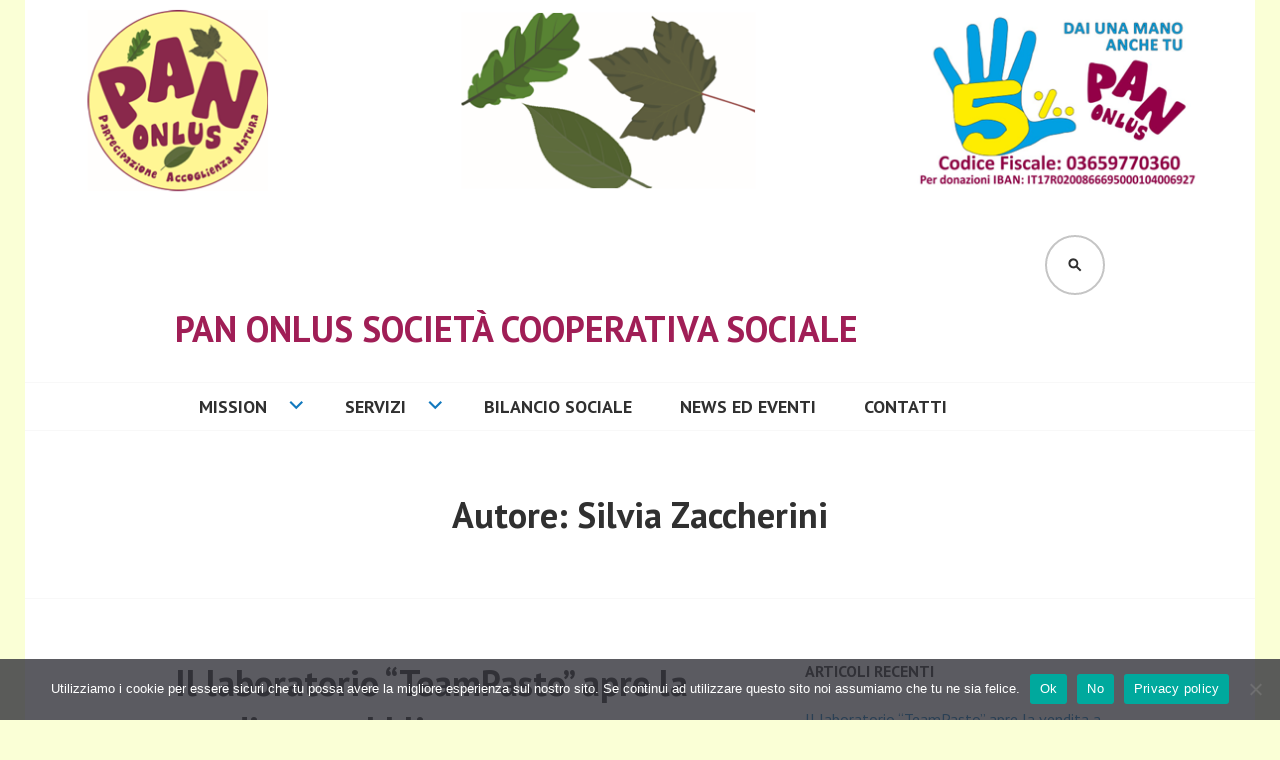

--- FILE ---
content_type: text/html; charset=UTF-8
request_url: http://www.panonlus.it/author/silviazack/
body_size: 39308
content:
<!DOCTYPE html>
<html lang="it-IT">
<head>
<meta charset="UTF-8">
<meta name="viewport" content="width=device-width, initial-scale=1">
<link rel="profile" href="http://gmpg.org/xfn/11">
<link rel="pingback" href="http://www.panonlus.it/xmlrpc.php">

<title>Silvia Zaccherini &#8211; PAN Onlus Società Cooperativa Sociale</title>
<script type="text/javascript">
/* <![CDATA[ */
window.JetpackScriptData = {"site":{"icon":"https://i0.wp.com/www.panonlus.it/wp-content/uploads/2020/05/cropped-logo.png?w=64","title":"PAN Onlus Società Cooperativa Sociale","host":"unknown","is_wpcom_platform":false}};
/* ]]> */
</script>
<meta name='robots' content='max-image-preview:large' />
<link rel='dns-prefetch' href='//stats.wp.com' />
<link rel='dns-prefetch' href='//fonts.googleapis.com' />
<link rel="alternate" type="application/rss+xml" title="PAN Onlus Società Cooperativa Sociale &raquo; Feed" href="http://www.panonlus.it/feed/" />
<link rel="alternate" type="application/rss+xml" title="PAN Onlus Società Cooperativa Sociale &raquo; Feed dei commenti" href="http://www.panonlus.it/comments/feed/" />
<link rel="alternate" type="application/rss+xml" title="PAN Onlus Società Cooperativa Sociale &raquo; Articoli per il feed Silvia Zaccherini" href="http://www.panonlus.it/author/silviazack/feed/" />
<script type="text/javascript">
/* <![CDATA[ */
window._wpemojiSettings = {"baseUrl":"https:\/\/s.w.org\/images\/core\/emoji\/15.0.3\/72x72\/","ext":".png","svgUrl":"https:\/\/s.w.org\/images\/core\/emoji\/15.0.3\/svg\/","svgExt":".svg","source":{"concatemoji":"http:\/\/www.panonlus.it\/wp-includes\/js\/wp-emoji-release.min.js?ver=6.7"}};
/*! This file is auto-generated */
!function(i,n){var o,s,e;function c(e){try{var t={supportTests:e,timestamp:(new Date).valueOf()};sessionStorage.setItem(o,JSON.stringify(t))}catch(e){}}function p(e,t,n){e.clearRect(0,0,e.canvas.width,e.canvas.height),e.fillText(t,0,0);var t=new Uint32Array(e.getImageData(0,0,e.canvas.width,e.canvas.height).data),r=(e.clearRect(0,0,e.canvas.width,e.canvas.height),e.fillText(n,0,0),new Uint32Array(e.getImageData(0,0,e.canvas.width,e.canvas.height).data));return t.every(function(e,t){return e===r[t]})}function u(e,t,n){switch(t){case"flag":return n(e,"\ud83c\udff3\ufe0f\u200d\u26a7\ufe0f","\ud83c\udff3\ufe0f\u200b\u26a7\ufe0f")?!1:!n(e,"\ud83c\uddfa\ud83c\uddf3","\ud83c\uddfa\u200b\ud83c\uddf3")&&!n(e,"\ud83c\udff4\udb40\udc67\udb40\udc62\udb40\udc65\udb40\udc6e\udb40\udc67\udb40\udc7f","\ud83c\udff4\u200b\udb40\udc67\u200b\udb40\udc62\u200b\udb40\udc65\u200b\udb40\udc6e\u200b\udb40\udc67\u200b\udb40\udc7f");case"emoji":return!n(e,"\ud83d\udc26\u200d\u2b1b","\ud83d\udc26\u200b\u2b1b")}return!1}function f(e,t,n){var r="undefined"!=typeof WorkerGlobalScope&&self instanceof WorkerGlobalScope?new OffscreenCanvas(300,150):i.createElement("canvas"),a=r.getContext("2d",{willReadFrequently:!0}),o=(a.textBaseline="top",a.font="600 32px Arial",{});return e.forEach(function(e){o[e]=t(a,e,n)}),o}function t(e){var t=i.createElement("script");t.src=e,t.defer=!0,i.head.appendChild(t)}"undefined"!=typeof Promise&&(o="wpEmojiSettingsSupports",s=["flag","emoji"],n.supports={everything:!0,everythingExceptFlag:!0},e=new Promise(function(e){i.addEventListener("DOMContentLoaded",e,{once:!0})}),new Promise(function(t){var n=function(){try{var e=JSON.parse(sessionStorage.getItem(o));if("object"==typeof e&&"number"==typeof e.timestamp&&(new Date).valueOf()<e.timestamp+604800&&"object"==typeof e.supportTests)return e.supportTests}catch(e){}return null}();if(!n){if("undefined"!=typeof Worker&&"undefined"!=typeof OffscreenCanvas&&"undefined"!=typeof URL&&URL.createObjectURL&&"undefined"!=typeof Blob)try{var e="postMessage("+f.toString()+"("+[JSON.stringify(s),u.toString(),p.toString()].join(",")+"));",r=new Blob([e],{type:"text/javascript"}),a=new Worker(URL.createObjectURL(r),{name:"wpTestEmojiSupports"});return void(a.onmessage=function(e){c(n=e.data),a.terminate(),t(n)})}catch(e){}c(n=f(s,u,p))}t(n)}).then(function(e){for(var t in e)n.supports[t]=e[t],n.supports.everything=n.supports.everything&&n.supports[t],"flag"!==t&&(n.supports.everythingExceptFlag=n.supports.everythingExceptFlag&&n.supports[t]);n.supports.everythingExceptFlag=n.supports.everythingExceptFlag&&!n.supports.flag,n.DOMReady=!1,n.readyCallback=function(){n.DOMReady=!0}}).then(function(){return e}).then(function(){var e;n.supports.everything||(n.readyCallback(),(e=n.source||{}).concatemoji?t(e.concatemoji):e.wpemoji&&e.twemoji&&(t(e.twemoji),t(e.wpemoji)))}))}((window,document),window._wpemojiSettings);
/* ]]> */
</script>
<style id='wp-emoji-styles-inline-css' type='text/css'>

	img.wp-smiley, img.emoji {
		display: inline !important;
		border: none !important;
		box-shadow: none !important;
		height: 1em !important;
		width: 1em !important;
		margin: 0 0.07em !important;
		vertical-align: -0.1em !important;
		background: none !important;
		padding: 0 !important;
	}
</style>
<link rel='stylesheet' id='wp-block-library-css' href='http://www.panonlus.it/wp-includes/css/dist/block-library/style.min.css?ver=6.7' type='text/css' media='all' />
<link rel='stylesheet' id='mediaelement-css' href='http://www.panonlus.it/wp-includes/js/mediaelement/mediaelementplayer-legacy.min.css?ver=4.2.17' type='text/css' media='all' />
<link rel='stylesheet' id='wp-mediaelement-css' href='http://www.panonlus.it/wp-includes/js/mediaelement/wp-mediaelement.min.css?ver=6.7' type='text/css' media='all' />
<style id='jetpack-sharing-buttons-style-inline-css' type='text/css'>
.jetpack-sharing-buttons__services-list{display:flex;flex-direction:row;flex-wrap:wrap;gap:0;list-style-type:none;margin:5px;padding:0}.jetpack-sharing-buttons__services-list.has-small-icon-size{font-size:12px}.jetpack-sharing-buttons__services-list.has-normal-icon-size{font-size:16px}.jetpack-sharing-buttons__services-list.has-large-icon-size{font-size:24px}.jetpack-sharing-buttons__services-list.has-huge-icon-size{font-size:36px}@media print{.jetpack-sharing-buttons__services-list{display:none!important}}.editor-styles-wrapper .wp-block-jetpack-sharing-buttons{gap:0;padding-inline-start:0}ul.jetpack-sharing-buttons__services-list.has-background{padding:1.25em 2.375em}
</style>
<style id='classic-theme-styles-inline-css' type='text/css'>
/*! This file is auto-generated */
.wp-block-button__link{color:#fff;background-color:#32373c;border-radius:9999px;box-shadow:none;text-decoration:none;padding:calc(.667em + 2px) calc(1.333em + 2px);font-size:1.125em}.wp-block-file__button{background:#32373c;color:#fff;text-decoration:none}
</style>
<style id='global-styles-inline-css' type='text/css'>
:root{--wp--preset--aspect-ratio--square: 1;--wp--preset--aspect-ratio--4-3: 4/3;--wp--preset--aspect-ratio--3-4: 3/4;--wp--preset--aspect-ratio--3-2: 3/2;--wp--preset--aspect-ratio--2-3: 2/3;--wp--preset--aspect-ratio--16-9: 16/9;--wp--preset--aspect-ratio--9-16: 9/16;--wp--preset--color--black: #000000;--wp--preset--color--cyan-bluish-gray: #abb8c3;--wp--preset--color--white: #ffffff;--wp--preset--color--pale-pink: #f78da7;--wp--preset--color--vivid-red: #cf2e2e;--wp--preset--color--luminous-vivid-orange: #ff6900;--wp--preset--color--luminous-vivid-amber: #fcb900;--wp--preset--color--light-green-cyan: #7bdcb5;--wp--preset--color--vivid-green-cyan: #00d084;--wp--preset--color--pale-cyan-blue: #8ed1fc;--wp--preset--color--vivid-cyan-blue: #0693e3;--wp--preset--color--vivid-purple: #9b51e0;--wp--preset--gradient--vivid-cyan-blue-to-vivid-purple: linear-gradient(135deg,rgba(6,147,227,1) 0%,rgb(155,81,224) 100%);--wp--preset--gradient--light-green-cyan-to-vivid-green-cyan: linear-gradient(135deg,rgb(122,220,180) 0%,rgb(0,208,130) 100%);--wp--preset--gradient--luminous-vivid-amber-to-luminous-vivid-orange: linear-gradient(135deg,rgba(252,185,0,1) 0%,rgba(255,105,0,1) 100%);--wp--preset--gradient--luminous-vivid-orange-to-vivid-red: linear-gradient(135deg,rgba(255,105,0,1) 0%,rgb(207,46,46) 100%);--wp--preset--gradient--very-light-gray-to-cyan-bluish-gray: linear-gradient(135deg,rgb(238,238,238) 0%,rgb(169,184,195) 100%);--wp--preset--gradient--cool-to-warm-spectrum: linear-gradient(135deg,rgb(74,234,220) 0%,rgb(151,120,209) 20%,rgb(207,42,186) 40%,rgb(238,44,130) 60%,rgb(251,105,98) 80%,rgb(254,248,76) 100%);--wp--preset--gradient--blush-light-purple: linear-gradient(135deg,rgb(255,206,236) 0%,rgb(152,150,240) 100%);--wp--preset--gradient--blush-bordeaux: linear-gradient(135deg,rgb(254,205,165) 0%,rgb(254,45,45) 50%,rgb(107,0,62) 100%);--wp--preset--gradient--luminous-dusk: linear-gradient(135deg,rgb(255,203,112) 0%,rgb(199,81,192) 50%,rgb(65,88,208) 100%);--wp--preset--gradient--pale-ocean: linear-gradient(135deg,rgb(255,245,203) 0%,rgb(182,227,212) 50%,rgb(51,167,181) 100%);--wp--preset--gradient--electric-grass: linear-gradient(135deg,rgb(202,248,128) 0%,rgb(113,206,126) 100%);--wp--preset--gradient--midnight: linear-gradient(135deg,rgb(2,3,129) 0%,rgb(40,116,252) 100%);--wp--preset--font-size--small: 13px;--wp--preset--font-size--medium: 20px;--wp--preset--font-size--large: 36px;--wp--preset--font-size--x-large: 42px;--wp--preset--spacing--20: 0.44rem;--wp--preset--spacing--30: 0.67rem;--wp--preset--spacing--40: 1rem;--wp--preset--spacing--50: 1.5rem;--wp--preset--spacing--60: 2.25rem;--wp--preset--spacing--70: 3.38rem;--wp--preset--spacing--80: 5.06rem;--wp--preset--shadow--natural: 6px 6px 9px rgba(0, 0, 0, 0.2);--wp--preset--shadow--deep: 12px 12px 50px rgba(0, 0, 0, 0.4);--wp--preset--shadow--sharp: 6px 6px 0px rgba(0, 0, 0, 0.2);--wp--preset--shadow--outlined: 6px 6px 0px -3px rgba(255, 255, 255, 1), 6px 6px rgba(0, 0, 0, 1);--wp--preset--shadow--crisp: 6px 6px 0px rgba(0, 0, 0, 1);}:where(.is-layout-flex){gap: 0.5em;}:where(.is-layout-grid){gap: 0.5em;}body .is-layout-flex{display: flex;}.is-layout-flex{flex-wrap: wrap;align-items: center;}.is-layout-flex > :is(*, div){margin: 0;}body .is-layout-grid{display: grid;}.is-layout-grid > :is(*, div){margin: 0;}:where(.wp-block-columns.is-layout-flex){gap: 2em;}:where(.wp-block-columns.is-layout-grid){gap: 2em;}:where(.wp-block-post-template.is-layout-flex){gap: 1.25em;}:where(.wp-block-post-template.is-layout-grid){gap: 1.25em;}.has-black-color{color: var(--wp--preset--color--black) !important;}.has-cyan-bluish-gray-color{color: var(--wp--preset--color--cyan-bluish-gray) !important;}.has-white-color{color: var(--wp--preset--color--white) !important;}.has-pale-pink-color{color: var(--wp--preset--color--pale-pink) !important;}.has-vivid-red-color{color: var(--wp--preset--color--vivid-red) !important;}.has-luminous-vivid-orange-color{color: var(--wp--preset--color--luminous-vivid-orange) !important;}.has-luminous-vivid-amber-color{color: var(--wp--preset--color--luminous-vivid-amber) !important;}.has-light-green-cyan-color{color: var(--wp--preset--color--light-green-cyan) !important;}.has-vivid-green-cyan-color{color: var(--wp--preset--color--vivid-green-cyan) !important;}.has-pale-cyan-blue-color{color: var(--wp--preset--color--pale-cyan-blue) !important;}.has-vivid-cyan-blue-color{color: var(--wp--preset--color--vivid-cyan-blue) !important;}.has-vivid-purple-color{color: var(--wp--preset--color--vivid-purple) !important;}.has-black-background-color{background-color: var(--wp--preset--color--black) !important;}.has-cyan-bluish-gray-background-color{background-color: var(--wp--preset--color--cyan-bluish-gray) !important;}.has-white-background-color{background-color: var(--wp--preset--color--white) !important;}.has-pale-pink-background-color{background-color: var(--wp--preset--color--pale-pink) !important;}.has-vivid-red-background-color{background-color: var(--wp--preset--color--vivid-red) !important;}.has-luminous-vivid-orange-background-color{background-color: var(--wp--preset--color--luminous-vivid-orange) !important;}.has-luminous-vivid-amber-background-color{background-color: var(--wp--preset--color--luminous-vivid-amber) !important;}.has-light-green-cyan-background-color{background-color: var(--wp--preset--color--light-green-cyan) !important;}.has-vivid-green-cyan-background-color{background-color: var(--wp--preset--color--vivid-green-cyan) !important;}.has-pale-cyan-blue-background-color{background-color: var(--wp--preset--color--pale-cyan-blue) !important;}.has-vivid-cyan-blue-background-color{background-color: var(--wp--preset--color--vivid-cyan-blue) !important;}.has-vivid-purple-background-color{background-color: var(--wp--preset--color--vivid-purple) !important;}.has-black-border-color{border-color: var(--wp--preset--color--black) !important;}.has-cyan-bluish-gray-border-color{border-color: var(--wp--preset--color--cyan-bluish-gray) !important;}.has-white-border-color{border-color: var(--wp--preset--color--white) !important;}.has-pale-pink-border-color{border-color: var(--wp--preset--color--pale-pink) !important;}.has-vivid-red-border-color{border-color: var(--wp--preset--color--vivid-red) !important;}.has-luminous-vivid-orange-border-color{border-color: var(--wp--preset--color--luminous-vivid-orange) !important;}.has-luminous-vivid-amber-border-color{border-color: var(--wp--preset--color--luminous-vivid-amber) !important;}.has-light-green-cyan-border-color{border-color: var(--wp--preset--color--light-green-cyan) !important;}.has-vivid-green-cyan-border-color{border-color: var(--wp--preset--color--vivid-green-cyan) !important;}.has-pale-cyan-blue-border-color{border-color: var(--wp--preset--color--pale-cyan-blue) !important;}.has-vivid-cyan-blue-border-color{border-color: var(--wp--preset--color--vivid-cyan-blue) !important;}.has-vivid-purple-border-color{border-color: var(--wp--preset--color--vivid-purple) !important;}.has-vivid-cyan-blue-to-vivid-purple-gradient-background{background: var(--wp--preset--gradient--vivid-cyan-blue-to-vivid-purple) !important;}.has-light-green-cyan-to-vivid-green-cyan-gradient-background{background: var(--wp--preset--gradient--light-green-cyan-to-vivid-green-cyan) !important;}.has-luminous-vivid-amber-to-luminous-vivid-orange-gradient-background{background: var(--wp--preset--gradient--luminous-vivid-amber-to-luminous-vivid-orange) !important;}.has-luminous-vivid-orange-to-vivid-red-gradient-background{background: var(--wp--preset--gradient--luminous-vivid-orange-to-vivid-red) !important;}.has-very-light-gray-to-cyan-bluish-gray-gradient-background{background: var(--wp--preset--gradient--very-light-gray-to-cyan-bluish-gray) !important;}.has-cool-to-warm-spectrum-gradient-background{background: var(--wp--preset--gradient--cool-to-warm-spectrum) !important;}.has-blush-light-purple-gradient-background{background: var(--wp--preset--gradient--blush-light-purple) !important;}.has-blush-bordeaux-gradient-background{background: var(--wp--preset--gradient--blush-bordeaux) !important;}.has-luminous-dusk-gradient-background{background: var(--wp--preset--gradient--luminous-dusk) !important;}.has-pale-ocean-gradient-background{background: var(--wp--preset--gradient--pale-ocean) !important;}.has-electric-grass-gradient-background{background: var(--wp--preset--gradient--electric-grass) !important;}.has-midnight-gradient-background{background: var(--wp--preset--gradient--midnight) !important;}.has-small-font-size{font-size: var(--wp--preset--font-size--small) !important;}.has-medium-font-size{font-size: var(--wp--preset--font-size--medium) !important;}.has-large-font-size{font-size: var(--wp--preset--font-size--large) !important;}.has-x-large-font-size{font-size: var(--wp--preset--font-size--x-large) !important;}
:where(.wp-block-post-template.is-layout-flex){gap: 1.25em;}:where(.wp-block-post-template.is-layout-grid){gap: 1.25em;}
:where(.wp-block-columns.is-layout-flex){gap: 2em;}:where(.wp-block-columns.is-layout-grid){gap: 2em;}
:root :where(.wp-block-pullquote){font-size: 1.5em;line-height: 1.6;}
</style>
<link rel='stylesheet' id='contact-form-7-css' href='http://www.panonlus.it/wp-content/plugins/contact-form-7/includes/css/styles.css?ver=6.1.4' type='text/css' media='all' />
<link rel='stylesheet' id='cookie-notice-front-css' href='http://www.panonlus.it/wp-content/plugins/cookie-notice/css/front.min.css?ver=2.5.7' type='text/css' media='all' />
<link rel='stylesheet' id='edin-pt-sans-css' href='https://fonts.googleapis.com/css?family=PT+Sans%3A400%2C700%2C400italic%2C700italic&#038;subset=latin%2Clatin-ext' type='text/css' media='all' />
<link rel='stylesheet' id='edin-pt-serif-css' href='https://fonts.googleapis.com/css?family=PT+Serif%3A400%2C700%2C400italic%2C700italic&#038;subset=latin%2Clatin-ext' type='text/css' media='all' />
<link rel='stylesheet' id='edin-pt-mono-css' href='https://fonts.googleapis.com/css?family=PT+Mono&#038;subset=latin%2Clatin-ext' type='text/css' media='all' />
<link rel='stylesheet' id='edin-edincon-css' href='http://www.panonlus.it/wp-content/themes/edin/font/edincon.css?ver=20140606' type='text/css' media='all' />
<link rel='stylesheet' id='genericons-css' href='http://www.panonlus.it/wp-content/plugins/jetpack/_inc/genericons/genericons/genericons.css?ver=3.1' type='text/css' media='all' />
<link rel='stylesheet' id='edin-style-css' href='http://www.panonlus.it/wp-content/themes/edin/style.css?ver=6.7' type='text/css' media='all' />
<link rel='stylesheet' id='newsletter-css' href='http://www.panonlus.it/wp-content/plugins/newsletter/style.css?ver=8.9.2' type='text/css' media='all' />
<script type="text/javascript" src="http://www.panonlus.it/wp-includes/js/jquery/jquery.min.js?ver=3.7.1" id="jquery-core-js"></script>
<script type="text/javascript" src="http://www.panonlus.it/wp-includes/js/jquery/jquery-migrate.min.js?ver=3.4.1" id="jquery-migrate-js"></script>
<link rel="https://api.w.org/" href="http://www.panonlus.it/wp-json/" /><link rel="alternate" title="JSON" type="application/json" href="http://www.panonlus.it/wp-json/wp/v2/users/3" /><link rel="EditURI" type="application/rsd+xml" title="RSD" href="http://www.panonlus.it/xmlrpc.php?rsd" />
<meta name="generator" content="WordPress 6.7" />
	<style>img#wpstats{display:none}</style>
			<style type="text/css">
			.site-title,
		.site-description {
			color: #a01e56;
		}
		</style>
	<style type="text/css" id="custom-background-css">
body.custom-background { background-color: #faffd6; }
</style>
	<link rel="icon" href="http://www.panonlus.it/wp-content/uploads/2020/05/cropped-logo-32x32.png" sizes="32x32" />
<link rel="icon" href="http://www.panonlus.it/wp-content/uploads/2020/05/cropped-logo-192x192.png" sizes="192x192" />
<link rel="apple-touch-icon" href="http://www.panonlus.it/wp-content/uploads/2020/05/cropped-logo-180x180.png" />
<meta name="msapplication-TileImage" content="http://www.panonlus.it/wp-content/uploads/2020/05/cropped-logo-270x270.png" />
</head>

<body class="archive author author-silviazack author-3 custom-background cookies-not-set group-blog has-custom-background has-header-search navigation-classic sidebar-right">
<div id="page" class="hfeed site">
	<a class="skip-link screen-reader-text" href="#content">Vai al contenuto</a>

	
	<header id="masthead" class="site-header" role="banner">
				<a href="http://www.panonlus.it/" class="header-image" rel="home">
			<img src="http://www.panonlus.it/wp-content/uploads/2020/07/Header-per-sito.png" width="1240" height="207" alt="Header per sito">
		</a><!-- .header-image -->
		
				<div class="search-wrapper">
			<form role="search" method="get" class="search-form" action="http://www.panonlus.it/">
				<label>
					<span class="screen-reader-text">Ricerca per:</span>
					<input type="search" class="search-field" placeholder="Cerca &hellip;" value="" name="s" />
				</label>
				<input type="submit" class="search-submit" value="Cerca" />
			</form>		</div><!-- .search-wrapper -->
		
		<div class="header-wrapper clear">
			<div class="site-branding">
				<a href="http://www.panonlus.it/" class="site-logo-link" rel="home" itemprop="url"></a>						<p class="site-title"><a href="http://www.panonlus.it/" rel="home">PAN Onlus Società Cooperativa Sociale</a></p>
								</div><!-- .site-branding -->

							<div id="site-navigation" class="header-navigation">
					<button class="menu-toggle" aria-expanded="false">Menu</button>
					<div class="navigation-wrapper clear">
																			<nav class="primary-navigation" role="navigation">
								<div class="menu-primary"><ul id="menu-menu-principale" class="clear"><li id="menu-item-101" class="menu-item menu-item-type-post_type menu-item-object-page menu-item-has-children menu-item-101"><a href="http://www.panonlus.it/mission/">Mission</a>
<ul class="sub-menu">
	<li id="menu-item-110" class="menu-item menu-item-type-post_type menu-item-object-page menu-item-110"><a href="http://www.panonlus.it/mission/il-progetto/">Il progetto</a></li>
	<li id="menu-item-109" class="menu-item menu-item-type-post_type menu-item-object-page menu-item-109"><a href="http://www.panonlus.it/mission/cosa-facciamo/">Cosa facciamo</a></li>
	<li id="menu-item-111" class="menu-item menu-item-type-post_type menu-item-object-page menu-item-111"><a href="http://www.panonlus.it/mission/la-famiglia-come-modello/">La famiglia come modello</a></li>
</ul>
</li>
<li id="menu-item-104" class="menu-item menu-item-type-post_type menu-item-object-page menu-item-has-children menu-item-104"><a href="http://www.panonlus.it/servizi/">Servizi</a>
<ul class="sub-menu">
	<li id="menu-item-108" class="menu-item menu-item-type-post_type menu-item-object-page menu-item-108"><a href="http://www.panonlus.it/servizi/ospitalita/">Ospitalità</a></li>
	<li id="menu-item-107" class="menu-item menu-item-type-post_type menu-item-object-page menu-item-107"><a href="http://www.panonlus.it/servizi/manutenzioni-e-traslochi/">Manutenzioni e traslochi</a></li>
	<li id="menu-item-106" class="menu-item menu-item-type-post_type menu-item-object-page menu-item-106"><a href="http://www.panonlus.it/servizi/servizio-di-pulizie-e-manutenzione-del-verde/">Servizio di pulizie e manutenzione del verde</a></li>
	<li id="menu-item-105" class="menu-item menu-item-type-post_type menu-item-object-page menu-item-105"><a href="http://www.panonlus.it/servizi/laboratori/">Laboratorio C-creo</a></li>
	<li id="menu-item-281" class="menu-item menu-item-type-post_type menu-item-object-page menu-item-281"><a href="http://www.panonlus.it/servizi/laboratorio-di-pasta-fresca-teampasto/">Laboratorio TeamPasto</a></li>
</ul>
</li>
<li id="menu-item-364" class="menu-item menu-item-type-post_type menu-item-object-page menu-item-364"><a href="http://www.panonlus.it/bilancio-sociale/">Bilancio Sociale</a></li>
<li id="menu-item-112" class="menu-item menu-item-type-taxonomy menu-item-object-category menu-item-112"><a href="http://www.panonlus.it/category/news-ed-eventi/">News ed eventi</a></li>
<li id="menu-item-115" class="menu-item menu-item-type-post_type menu-item-object-page menu-item-115"><a href="http://www.panonlus.it/contatti/">Contatti</a></li>
</ul></div>							</nav><!-- .primary-navigation -->
											</div><!-- .navigation-wrapper -->
				</div><!-- #site-navigation -->
			
							<div id="site-search" class="header-search">
					<button class="search-toggle" aria-expanded="false"><span class="screen-reader-text">Cerca</span></button>
				</div><!-- #site-search -->
					</div><!-- .header-wrapper -->
	</header><!-- #masthead -->

	<div id="content" class="site-content">

	<div class="hero without-featured-image">
		
			<div class="hero-wrapper">
				<h1 class="page-title">
					Autore: <span class="vcard">Silvia Zaccherini</span>				</h1>
							</div>

			</div><!-- .hero -->

	<div class="content-wrapper clear">

		<div id="primary" class="content-area">
			<main id="main" class="site-main" role="main">

				
										
						
<article id="post-233" class="post-233 post type-post status-publish format-standard has-post-thumbnail hentry category-news-ed-eventi tag-laboratorio tag-laboratorioalimentare tag-pastafresca">
	<header class="entry-header">
		<h2 class="entry-title"><a href="http://www.panonlus.it/teampasto-apre-la-vendita-a-pubblico/" rel="bookmark">Il laboratorio &#8220;TeamPasto&#8221; apre la vendita a pubblico</a></h2>
				<div class="entry-meta">
			<span class="posted-on">Postato il <a href="http://www.panonlus.it/teampasto-apre-la-vendita-a-pubblico/" rel="bookmark"><time class="entry-date published" datetime="2020-07-12T12:45:51+02:00">12 Luglio 2020</time><time class="updated" datetime="2020-09-18T12:49:46+02:00">18 Settembre 2020</time></a></span><span class="byline"> di <span class="author vcard"><a class="url fn n" href="http://www.panonlus.it/author/silviazack/">Silvia Zaccherini</a></span></span>		</div><!-- .entry-meta -->
			</header><!-- .entry-header -->

	
	<a class="post-thumbnail" href="http://www.panonlus.it/teampasto-apre-la-vendita-a-pubblico/">
		<img width="648" height="190" src="http://www.panonlus.it/wp-content/uploads/2020/07/ProduzioneTortellini-648x190.png" class="attachment-edin-featured-image size-edin-featured-image wp-post-image" alt="Produzione tortellini TeamPasto" decoding="async" srcset="http://www.panonlus.it/wp-content/uploads/2020/07/ProduzioneTortellini-648x190.png 648w, http://www.panonlus.it/wp-content/uploads/2020/07/ProduzioneTortellini-300x88.png 300w, http://www.panonlus.it/wp-content/uploads/2020/07/ProduzioneTortellini-1024x300.png 1024w, http://www.panonlus.it/wp-content/uploads/2020/07/ProduzioneTortellini-768x225.png 768w, http://www.panonlus.it/wp-content/uploads/2020/07/ProduzioneTortellini-1536x450.png 1536w, http://www.panonlus.it/wp-content/uploads/2020/07/ProduzioneTortellini-2048x600.png 2048w, http://www.panonlus.it/wp-content/uploads/2020/07/ProduzioneTortellini-583x171.png 583w" sizes="(max-width: 648px) 100vw, 648px" />	</a>


	<div class="entry-content">
		
<p><strong>Il Laboratorio di pasta fresca di PAN Onlus “TeamPasto” apre la vendita al pubblico.</strong><br>Abbiamo appena iniziato e stiamo ancora organizzando gli orari di apertura.<br>Fino a nuova comunicazione <strong><em>ci trovate</em></strong>:<br>&#8211; <strong><em>dal lunedì al venerdì dalle 9:00 alle 12:30</em></strong>.<br>Per il momento suggeriamo di <em><strong>anticipare la visita con una telefonata</strong></em> al 3895792519 (Paolo).</p>



<p>Il laboratorio si trova nella Casa Partecipata di PAN Onlus, la villa gialla posta all&#8217;interno di un grande giardino in via Emilia Est 75 a Castelfranco Emilia (MO), a sinistra dopo la rotonda per San Giovanni in Persiceto in direzione Bologna, prima dello svincolo della tangenziale.</p>
	</div><!-- .entry-content -->

	<footer class="entry-footer">
		<span class="tags-links">Contrassegnato da tag <a href="http://www.panonlus.it/tag/laboratorio/" rel="tag">laboratorio</a>, <a href="http://www.panonlus.it/tag/laboratorioalimentare/" rel="tag">laboratorioalimentare</a>, <a href="http://www.panonlus.it/tag/pastafresca/" rel="tag">pastafresca</a></span>	</footer><!-- .entry-footer -->
</article><!-- #post-## -->

					
					
				
			</main><!-- #main -->
		</div><!-- #primary -->


		<div id="secondary" class="widget-area" role="complementary">
				
		<aside id="recent-posts-2" class="widget widget_recent_entries">
		<h2 class="widget-title">Articoli recenti</h2>
		<ul>
											<li>
					<a href="http://www.panonlus.it/teampasto-apre-la-vendita-a-pubblico/">Il laboratorio &#8220;TeamPasto&#8221; apre la vendita a pubblico</a>
									</li>
											<li>
					<a href="http://www.panonlus.it/ciclo-pellegrinaggio-piumazzo-roma-2016/">Ciclo-Pellegrinaggio Piumazzo Roma 2016</a>
									</li>
											<li>
					<a href="http://www.panonlus.it/pan-onlus-saluta-il-giro-ditalia-2017/">Pan Onlus saluta il giro d&#8217;Italia 2017</a>
									</li>
											<li>
					<a href="http://www.panonlus.it/cenaccumoliamo-solidarieta-grazie-a-tutti-per-il-successo/">CenAccumoliAmo solidarietà &#8211; grazie a tutti per il successo</a>
									</li>
											<li>
					<a href="http://www.panonlus.it/ciclo-pellegrinaggio-accumoliano-slidarieta-2017/">Ciclo-Pellegrinaggio AccumoliAmo Solidarietà &#8211; 2017</a>
									</li>
					</ul>

		</aside>	</div><!-- #secondary -->
	
</div><!-- .content-wrapper -->

	</div><!-- #content -->

	

	<div id="tertiary" class="footer-widget-area" role="complementary">
		<div class="footer-widget-wrapper clear">
							<div class="footer-widget">
					<aside id="custom_html-3" class="widget_text widget widget_custom_html"><h2 class="widget-title">Dove siamo</h2><div class="textwidget custom-html-widget"><iframe src="https://www.google.com/maps/embed?pb=!1m18!1m12!1m3!1d2841.4874671906878!2d11.073672715745385!3d44.58705429955972!2m3!1f0!2f0!3f0!3m2!1i1024!2i768!4f13.1!3m3!1m2!1s0x477fdce22c352df1%3A0x926579f151890deb!2sVia%20Emilia%20Est%2C%2075%2C%2041013%20Castelfranco%20Emilia%20MO!5e0!3m2!1sit!2sit!4v1589039003334!5m2!1sit!2sit" width="300" height="300" frameborder="0" style="border:0;" allowfullscreen="" aria-hidden="false" tabindex="0"></iframe></div></aside>				</div><!-- .footer-widget -->
			
							<div class="footer-widget">
					<aside id="nav_menu-2" class="widget widget_nav_menu"><h2 class="widget-title">Menù di navigazione</h2><div class="menu-menu-principale-container"><ul id="menu-menu-principale-1" class="menu"><li class="menu-item menu-item-type-post_type menu-item-object-page menu-item-has-children menu-item-101"><a href="http://www.panonlus.it/mission/">Mission</a>
<ul class="sub-menu">
	<li class="menu-item menu-item-type-post_type menu-item-object-page menu-item-110"><a href="http://www.panonlus.it/mission/il-progetto/">Il progetto</a></li>
	<li class="menu-item menu-item-type-post_type menu-item-object-page menu-item-109"><a href="http://www.panonlus.it/mission/cosa-facciamo/">Cosa facciamo</a></li>
	<li class="menu-item menu-item-type-post_type menu-item-object-page menu-item-111"><a href="http://www.panonlus.it/mission/la-famiglia-come-modello/">La famiglia come modello</a></li>
</ul>
</li>
<li class="menu-item menu-item-type-post_type menu-item-object-page menu-item-has-children menu-item-104"><a href="http://www.panonlus.it/servizi/">Servizi</a>
<ul class="sub-menu">
	<li class="menu-item menu-item-type-post_type menu-item-object-page menu-item-108"><a href="http://www.panonlus.it/servizi/ospitalita/">Ospitalità</a></li>
	<li class="menu-item menu-item-type-post_type menu-item-object-page menu-item-107"><a href="http://www.panonlus.it/servizi/manutenzioni-e-traslochi/">Manutenzioni e traslochi</a></li>
	<li class="menu-item menu-item-type-post_type menu-item-object-page menu-item-106"><a href="http://www.panonlus.it/servizi/servizio-di-pulizie-e-manutenzione-del-verde/">Servizio di pulizie e manutenzione del verde</a></li>
	<li class="menu-item menu-item-type-post_type menu-item-object-page menu-item-105"><a href="http://www.panonlus.it/servizi/laboratori/">Laboratorio C-creo</a></li>
	<li class="menu-item menu-item-type-post_type menu-item-object-page menu-item-281"><a href="http://www.panonlus.it/servizi/laboratorio-di-pasta-fresca-teampasto/">Laboratorio TeamPasto</a></li>
</ul>
</li>
<li class="menu-item menu-item-type-post_type menu-item-object-page menu-item-364"><a href="http://www.panonlus.it/bilancio-sociale/">Bilancio Sociale</a></li>
<li class="menu-item menu-item-type-taxonomy menu-item-object-category menu-item-112"><a href="http://www.panonlus.it/category/news-ed-eventi/">News ed eventi</a></li>
<li class="menu-item menu-item-type-post_type menu-item-object-page menu-item-115"><a href="http://www.panonlus.it/contatti/">Contatti</a></li>
</ul></div></aside>				</div><!-- .footer-widget -->
			
							<div class="footer-widget">
					
		<aside id="recent-posts-3" class="widget widget_recent_entries">
		<h2 class="widget-title">Ultimi articoli</h2>
		<ul>
											<li>
					<a href="http://www.panonlus.it/teampasto-apre-la-vendita-a-pubblico/">Il laboratorio &#8220;TeamPasto&#8221; apre la vendita a pubblico</a>
									</li>
											<li>
					<a href="http://www.panonlus.it/ciclo-pellegrinaggio-piumazzo-roma-2016/">Ciclo-Pellegrinaggio Piumazzo Roma 2016</a>
									</li>
											<li>
					<a href="http://www.panonlus.it/pan-onlus-saluta-il-giro-ditalia-2017/">Pan Onlus saluta il giro d&#8217;Italia 2017</a>
									</li>
											<li>
					<a href="http://www.panonlus.it/cenaccumoliamo-solidarieta-grazie-a-tutti-per-il-successo/">CenAccumoliAmo solidarietà &#8211; grazie a tutti per il successo</a>
									</li>
											<li>
					<a href="http://www.panonlus.it/ciclo-pellegrinaggio-accumoliano-slidarieta-2017/">Ciclo-Pellegrinaggio AccumoliAmo Solidarietà &#8211; 2017</a>
									</li>
					</ul>

		</aside>				</div><!-- .footer-widget -->
					</div><!-- .footer-widget-wrapper -->
	</div><!-- #tertiary -->


	<footer id="colophon" class="site-footer" role="contentinfo">
		<div class="footer-wrapper clear">
			<div class="site-info">
				P.IVA 03659770360  |  C.FISCALE 03659770360  |  © 2020 PAN ONLUS
			</div><!-- .site-info -->
					</div><!-- .footer-wrapper -->
	</footer><!-- #colophon -->
</div><!-- #page -->

<script type="text/javascript" id="jetpack-testimonial-theme-supports-js-after">
/* <![CDATA[ */
const jetpack_testimonial_theme_supports = false
/* ]]> */
</script>
<script type="text/javascript" src="http://www.panonlus.it/wp-includes/js/dist/hooks.min.js?ver=4d63a3d491d11ffd8ac6" id="wp-hooks-js"></script>
<script type="text/javascript" src="http://www.panonlus.it/wp-includes/js/dist/i18n.min.js?ver=5e580eb46a90c2b997e6" id="wp-i18n-js"></script>
<script type="text/javascript" id="wp-i18n-js-after">
/* <![CDATA[ */
wp.i18n.setLocaleData( { 'text direction\u0004ltr': [ 'ltr' ] } );
/* ]]> */
</script>
<script type="text/javascript" src="http://www.panonlus.it/wp-content/plugins/contact-form-7/includes/swv/js/index.js?ver=6.1.4" id="swv-js"></script>
<script type="text/javascript" id="contact-form-7-js-translations">
/* <![CDATA[ */
( function( domain, translations ) {
	var localeData = translations.locale_data[ domain ] || translations.locale_data.messages;
	localeData[""].domain = domain;
	wp.i18n.setLocaleData( localeData, domain );
} )( "contact-form-7", {"translation-revision-date":"2026-01-14 20:31:08+0000","generator":"GlotPress\/4.0.3","domain":"messages","locale_data":{"messages":{"":{"domain":"messages","plural-forms":"nplurals=2; plural=n != 1;","lang":"it"},"This contact form is placed in the wrong place.":["Questo modulo di contatto \u00e8 posizionato nel posto sbagliato."],"Error:":["Errore:"]}},"comment":{"reference":"includes\/js\/index.js"}} );
/* ]]> */
</script>
<script type="text/javascript" id="contact-form-7-js-before">
/* <![CDATA[ */
var wpcf7 = {
    "api": {
        "root": "http:\/\/www.panonlus.it\/wp-json\/",
        "namespace": "contact-form-7\/v1"
    }
};
/* ]]> */
</script>
<script type="text/javascript" src="http://www.panonlus.it/wp-content/plugins/contact-form-7/includes/js/index.js?ver=6.1.4" id="contact-form-7-js"></script>
<script type="text/javascript" id="cookie-notice-front-js-before">
/* <![CDATA[ */
var cnArgs = {"ajaxUrl":"http:\/\/www.panonlus.it\/wp-admin\/admin-ajax.php","nonce":"dad4d92bbf","hideEffect":"fade","position":"bottom","onScroll":true,"onScrollOffset":100,"onClick":false,"cookieName":"cookie_notice_accepted","cookieTime":2592000,"cookieTimeRejected":2592000,"globalCookie":false,"redirection":false,"cache":false,"revokeCookies":true,"revokeCookiesOpt":"automatic"};
/* ]]> */
</script>
<script type="text/javascript" src="http://www.panonlus.it/wp-content/plugins/cookie-notice/js/front.min.js?ver=2.5.7" id="cookie-notice-front-js"></script>
<script type="text/javascript" id="edin-navigation-js-extra">
/* <![CDATA[ */
var screen_reader_text = {"expand":"<span class=\"screen-reader-text\">apri i men\u00f9 child<\/span>","collapse":"<span class=\"screen-reader-text\">chiudi i men\u00f9 child<\/span>"};
/* ]]> */
</script>
<script type="text/javascript" src="http://www.panonlus.it/wp-content/themes/edin/js/navigation.js?ver=20140718" id="edin-navigation-js"></script>
<script type="text/javascript" src="http://www.panonlus.it/wp-content/themes/edin/js/search.js?ver=20140707" id="edin-search-js"></script>
<script type="text/javascript" src="http://www.panonlus.it/wp-content/themes/edin/js/skip-link-focus-fix.js?ver=20130115" id="edin-skip-link-focus-fix-js"></script>
<script type="text/javascript" id="edin-script-js-extra">
/* <![CDATA[ */
var screen_reader_text = {"expand":"<span class=\"screen-reader-text\">apri i men\u00f9 child<\/span>","collapse":"<span class=\"screen-reader-text\">chiudi i men\u00f9 child<\/span>"};
/* ]]> */
</script>
<script type="text/javascript" src="http://www.panonlus.it/wp-content/themes/edin/js/edin.js?ver=20140606" id="edin-script-js"></script>
<script type="text/javascript" id="newsletter-js-extra">
/* <![CDATA[ */
var newsletter_data = {"action_url":"http:\/\/www.panonlus.it\/wp-admin\/admin-ajax.php"};
/* ]]> */
</script>
<script type="text/javascript" src="http://www.panonlus.it/wp-content/plugins/newsletter/main.js?ver=8.9.2" id="newsletter-js"></script>
<script type="text/javascript" id="jetpack-stats-js-before">
/* <![CDATA[ */
_stq = window._stq || [];
_stq.push([ "view", JSON.parse("{\"v\":\"ext\",\"blog\":\"202569482\",\"post\":\"0\",\"tz\":\"1\",\"srv\":\"www.panonlus.it\",\"arch_author\":\"silviazack\",\"arch_results\":\"1\",\"j\":\"1:14.8\"}") ]);
_stq.push([ "clickTrackerInit", "202569482", "0" ]);
/* ]]> */
</script>
<script type="text/javascript" src="https://stats.wp.com/e-202604.js" id="jetpack-stats-js" defer="defer" data-wp-strategy="defer"></script>

		<!-- Cookie Notice plugin v2.5.7 by Hu-manity.co https://hu-manity.co/ -->
		<div id="cookie-notice" role="dialog" class="cookie-notice-hidden cookie-revoke-hidden cn-position-bottom" aria-label="Cookie Notice" style="background-color: rgba(50,50,58,0.8);"><div class="cookie-notice-container" style="color: #fff"><span id="cn-notice-text" class="cn-text-container">Utilizziamo i cookie per essere sicuri che tu possa avere la migliore esperienza sul nostro sito. Se continui ad utilizzare questo sito noi assumiamo che tu ne sia felice.</span><span id="cn-notice-buttons" class="cn-buttons-container"><button id="cn-accept-cookie" data-cookie-set="accept" class="cn-set-cookie cn-button" aria-label="Ok" style="background-color: #00a99d">Ok</button><button id="cn-refuse-cookie" data-cookie-set="refuse" class="cn-set-cookie cn-button" aria-label="No" style="background-color: #00a99d">No</button><button data-link-url="http://www.panonlus.it/privacy-policy/" data-link-target="_blank" id="cn-more-info" class="cn-more-info cn-button" aria-label="Privacy policy" style="background-color: #00a99d">Privacy policy</button></span><span id="cn-close-notice" data-cookie-set="accept" class="cn-close-icon" title="No"></span></div>
			<div class="cookie-revoke-container" style="color: #fff"><span id="cn-revoke-text" class="cn-text-container">You can revoke your consent any time using the Revoke consent button.</span><span id="cn-revoke-buttons" class="cn-buttons-container"><button id="cn-revoke-cookie" class="cn-revoke-cookie cn-button" aria-label="Revoke consent" style="background-color: #00a99d">Revoke consent</button></span>
			</div>
		</div>
		<!-- / Cookie Notice plugin -->
</body>
</html>